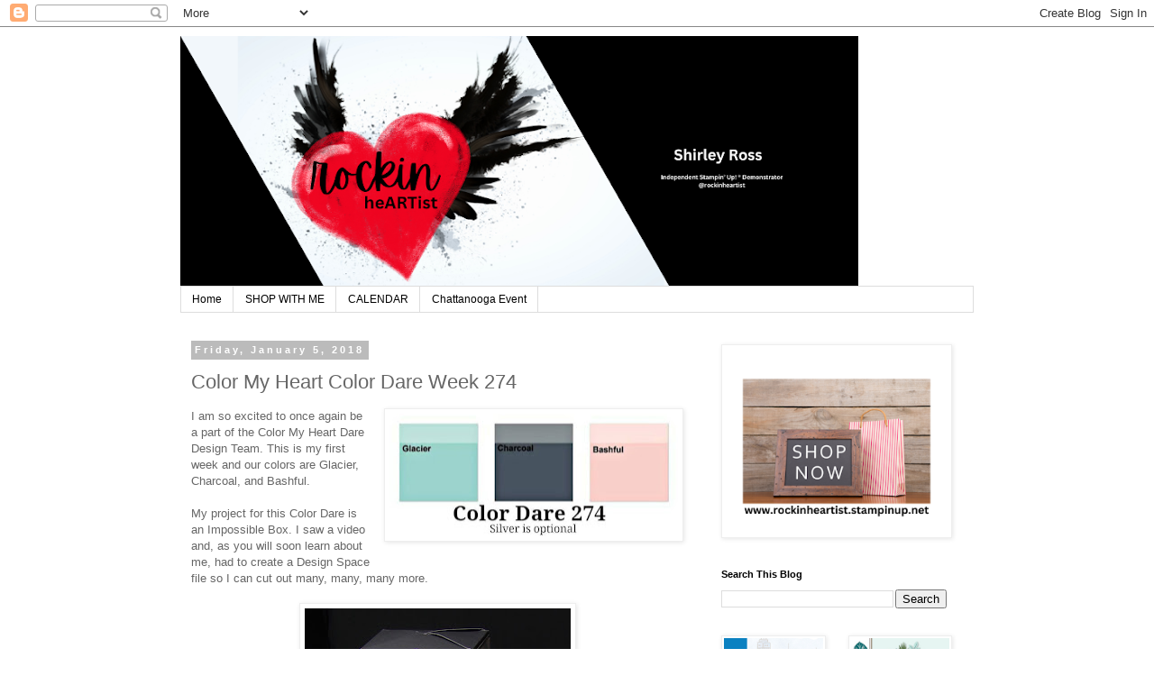

--- FILE ---
content_type: text/html; charset=UTF-8
request_url: https://www.rockinheartist.com/2018/01/color-my-heart-color-dare-week-274.html
body_size: 16475
content:
<!DOCTYPE html>
<html class='v2' dir='ltr' lang='en'>
<head>
<link href='https://www.blogger.com/static/v1/widgets/335934321-css_bundle_v2.css' rel='stylesheet' type='text/css'/>
<meta content='width=1100' name='viewport'/>
<meta content='text/html; charset=UTF-8' http-equiv='Content-Type'/>
<meta content='blogger' name='generator'/>
<link href='https://www.rockinheartist.com/favicon.ico' rel='icon' type='image/x-icon'/>
<link href='https://www.rockinheartist.com/2018/01/color-my-heart-color-dare-week-274.html' rel='canonical'/>
<link rel="alternate" type="application/atom+xml" title="rockin heARTist - Atom" href="https://www.rockinheartist.com/feeds/posts/default" />
<link rel="alternate" type="application/rss+xml" title="rockin heARTist - RSS" href="https://www.rockinheartist.com/feeds/posts/default?alt=rss" />
<link rel="service.post" type="application/atom+xml" title="rockin heARTist - Atom" href="https://www.blogger.com/feeds/2403279297595705616/posts/default" />

<link rel="alternate" type="application/atom+xml" title="rockin heARTist - Atom" href="https://www.rockinheartist.com/feeds/649027711393893537/comments/default" />
<!--Can't find substitution for tag [blog.ieCssRetrofitLinks]-->
<link href='https://blogger.googleusercontent.com/img/b/R29vZ2xl/AVvXsEgXC0ZGpOZQtvSPy_As5NRE0SZuPBd7B3dfYIzxQRuyQv8t_Sq__HDhhRvvqd2LbAFwToN50-1qlT5tARr36BLTREAkDwkVt_I9KcywMHfdvLCj6cPgtehsT4M5YyhXDo5YmgfCFomkZ98Z/s320/19732378_10210676017198585_9017779565462636271_n.jpg' rel='image_src'/>
<meta content='https://www.rockinheartist.com/2018/01/color-my-heart-color-dare-week-274.html' property='og:url'/>
<meta content='Color My Heart Color Dare Week 274' property='og:title'/>
<meta content='  I am so excited to once again be a part of the Color My Heart Dare Design Team. This is my first week and our colors are Glacier, Charcoal...' property='og:description'/>
<meta content='https://blogger.googleusercontent.com/img/b/R29vZ2xl/AVvXsEgXC0ZGpOZQtvSPy_As5NRE0SZuPBd7B3dfYIzxQRuyQv8t_Sq__HDhhRvvqd2LbAFwToN50-1qlT5tARr36BLTREAkDwkVt_I9KcywMHfdvLCj6cPgtehsT4M5YyhXDo5YmgfCFomkZ98Z/w1200-h630-p-k-no-nu/19732378_10210676017198585_9017779565462636271_n.jpg' property='og:image'/>
<title>rockin heARTist: Color My Heart Color Dare Week 274</title>
<style id='page-skin-1' type='text/css'><!--
/*
-----------------------------------------------
Blogger Template Style
Name:     Simple
Designer: Blogger
URL:      www.blogger.com
----------------------------------------------- */
/* Content
----------------------------------------------- */
body {
font: normal normal 12px 'Trebuchet MS', Trebuchet, Verdana, sans-serif;
color: #666666;
background: #ffffff none repeat scroll top left;
padding: 0 0 0 0;
}
html body .region-inner {
min-width: 0;
max-width: 100%;
width: auto;
}
h2 {
font-size: 22px;
}
a:link {
text-decoration:none;
color: #2288bb;
}
a:visited {
text-decoration:none;
color: #888888;
}
a:hover {
text-decoration:underline;
color: #33aaff;
}
.body-fauxcolumn-outer .fauxcolumn-inner {
background: transparent none repeat scroll top left;
_background-image: none;
}
.body-fauxcolumn-outer .cap-top {
position: absolute;
z-index: 1;
height: 400px;
width: 100%;
}
.body-fauxcolumn-outer .cap-top .cap-left {
width: 100%;
background: transparent none repeat-x scroll top left;
_background-image: none;
}
.content-outer {
-moz-box-shadow: 0 0 0 rgba(0, 0, 0, .15);
-webkit-box-shadow: 0 0 0 rgba(0, 0, 0, .15);
-goog-ms-box-shadow: 0 0 0 #333333;
box-shadow: 0 0 0 rgba(0, 0, 0, .15);
margin-bottom: 1px;
}
.content-inner {
padding: 10px 40px;
}
.content-inner {
background-color: #ffffff;
}
/* Header
----------------------------------------------- */
.header-outer {
background: transparent none repeat-x scroll 0 -400px;
_background-image: none;
}
.Header h1 {
font: normal normal 40px 'Trebuchet MS',Trebuchet,Verdana,sans-serif;
color: #000000;
text-shadow: 0 0 0 rgba(0, 0, 0, .2);
}
.Header h1 a {
color: #000000;
}
.Header .description {
font-size: 18px;
color: #000000;
}
.header-inner .Header .titlewrapper {
padding: 22px 0;
}
.header-inner .Header .descriptionwrapper {
padding: 0 0;
}
/* Tabs
----------------------------------------------- */
.tabs-inner .section:first-child {
border-top: 0 solid #dddddd;
}
.tabs-inner .section:first-child ul {
margin-top: -1px;
border-top: 1px solid #dddddd;
border-left: 1px solid #dddddd;
border-right: 1px solid #dddddd;
}
.tabs-inner .widget ul {
background: transparent none repeat-x scroll 0 -800px;
_background-image: none;
border-bottom: 1px solid #dddddd;
margin-top: 0;
margin-left: -30px;
margin-right: -30px;
}
.tabs-inner .widget li a {
display: inline-block;
padding: .6em 1em;
font: normal normal 12px 'Trebuchet MS', Trebuchet, Verdana, sans-serif;
color: #000000;
border-left: 1px solid #ffffff;
border-right: 1px solid #dddddd;
}
.tabs-inner .widget li:first-child a {
border-left: none;
}
.tabs-inner .widget li.selected a, .tabs-inner .widget li a:hover {
color: #000000;
background-color: #eeeeee;
text-decoration: none;
}
/* Columns
----------------------------------------------- */
.main-outer {
border-top: 0 solid transparent;
}
.fauxcolumn-left-outer .fauxcolumn-inner {
border-right: 1px solid transparent;
}
.fauxcolumn-right-outer .fauxcolumn-inner {
border-left: 1px solid transparent;
}
/* Headings
----------------------------------------------- */
div.widget > h2,
div.widget h2.title {
margin: 0 0 1em 0;
font: normal bold 11px 'Trebuchet MS',Trebuchet,Verdana,sans-serif;
color: #000000;
}
/* Widgets
----------------------------------------------- */
.widget .zippy {
color: #999999;
text-shadow: 2px 2px 1px rgba(0, 0, 0, .1);
}
.widget .popular-posts ul {
list-style: none;
}
/* Posts
----------------------------------------------- */
h2.date-header {
font: normal bold 11px Arial, Tahoma, Helvetica, FreeSans, sans-serif;
}
.date-header span {
background-color: #bbbbbb;
color: #ffffff;
padding: 0.4em;
letter-spacing: 3px;
margin: inherit;
}
.main-inner {
padding-top: 35px;
padding-bottom: 65px;
}
.main-inner .column-center-inner {
padding: 0 0;
}
.main-inner .column-center-inner .section {
margin: 0 1em;
}
.post {
margin: 0 0 45px 0;
}
h3.post-title, .comments h4 {
font: normal normal 22px 'Trebuchet MS',Trebuchet,Verdana,sans-serif;
margin: .75em 0 0;
}
.post-body {
font-size: 110%;
line-height: 1.4;
position: relative;
}
.post-body img, .post-body .tr-caption-container, .Profile img, .Image img,
.BlogList .item-thumbnail img {
padding: 2px;
background: #ffffff;
border: 1px solid #eeeeee;
-moz-box-shadow: 1px 1px 5px rgba(0, 0, 0, .1);
-webkit-box-shadow: 1px 1px 5px rgba(0, 0, 0, .1);
box-shadow: 1px 1px 5px rgba(0, 0, 0, .1);
}
.post-body img, .post-body .tr-caption-container {
padding: 5px;
}
.post-body .tr-caption-container {
color: #666666;
}
.post-body .tr-caption-container img {
padding: 0;
background: transparent;
border: none;
-moz-box-shadow: 0 0 0 rgba(0, 0, 0, .1);
-webkit-box-shadow: 0 0 0 rgba(0, 0, 0, .1);
box-shadow: 0 0 0 rgba(0, 0, 0, .1);
}
.post-header {
margin: 0 0 1.5em;
line-height: 1.6;
font-size: 90%;
}
.post-footer {
margin: 20px -2px 0;
padding: 5px 10px;
color: #666666;
background-color: #eeeeee;
border-bottom: 1px solid #eeeeee;
line-height: 1.6;
font-size: 90%;
}
#comments .comment-author {
padding-top: 1.5em;
border-top: 1px solid transparent;
background-position: 0 1.5em;
}
#comments .comment-author:first-child {
padding-top: 0;
border-top: none;
}
.avatar-image-container {
margin: .2em 0 0;
}
#comments .avatar-image-container img {
border: 1px solid #eeeeee;
}
/* Comments
----------------------------------------------- */
.comments .comments-content .icon.blog-author {
background-repeat: no-repeat;
background-image: url([data-uri]);
}
.comments .comments-content .loadmore a {
border-top: 1px solid #999999;
border-bottom: 1px solid #999999;
}
.comments .comment-thread.inline-thread {
background-color: #eeeeee;
}
.comments .continue {
border-top: 2px solid #999999;
}
/* Accents
---------------------------------------------- */
.section-columns td.columns-cell {
border-left: 1px solid transparent;
}
.blog-pager {
background: transparent url(https://resources.blogblog.com/blogblog/data/1kt/simple/paging_dot.png) repeat-x scroll top center;
}
.blog-pager-older-link, .home-link,
.blog-pager-newer-link {
background-color: #ffffff;
padding: 5px;
}
.footer-outer {
border-top: 1px dashed #bbbbbb;
}
/* Mobile
----------------------------------------------- */
body.mobile  {
background-size: auto;
}
.mobile .body-fauxcolumn-outer {
background: transparent none repeat scroll top left;
}
.mobile .body-fauxcolumn-outer .cap-top {
background-size: 100% auto;
}
.mobile .content-outer {
-webkit-box-shadow: 0 0 3px rgba(0, 0, 0, .15);
box-shadow: 0 0 3px rgba(0, 0, 0, .15);
}
.mobile .tabs-inner .widget ul {
margin-left: 0;
margin-right: 0;
}
.mobile .post {
margin: 0;
}
.mobile .main-inner .column-center-inner .section {
margin: 0;
}
.mobile .date-header span {
padding: 0.1em 10px;
margin: 0 -10px;
}
.mobile h3.post-title {
margin: 0;
}
.mobile .blog-pager {
background: transparent none no-repeat scroll top center;
}
.mobile .footer-outer {
border-top: none;
}
.mobile .main-inner, .mobile .footer-inner {
background-color: #ffffff;
}
.mobile-index-contents {
color: #666666;
}
.mobile-link-button {
background-color: #2288bb;
}
.mobile-link-button a:link, .mobile-link-button a:visited {
color: #ffffff;
}
.mobile .tabs-inner .section:first-child {
border-top: none;
}
.mobile .tabs-inner .PageList .widget-content {
background-color: #eeeeee;
color: #000000;
border-top: 1px solid #dddddd;
border-bottom: 1px solid #dddddd;
}
.mobile .tabs-inner .PageList .widget-content .pagelist-arrow {
border-left: 1px solid #dddddd;
}

--></style>
<style id='template-skin-1' type='text/css'><!--
body {
min-width: 960px;
}
.content-outer, .content-fauxcolumn-outer, .region-inner {
min-width: 960px;
max-width: 960px;
_width: 960px;
}
.main-inner .columns {
padding-left: 0;
padding-right: 310px;
}
.main-inner .fauxcolumn-center-outer {
left: 0;
right: 310px;
/* IE6 does not respect left and right together */
_width: expression(this.parentNode.offsetWidth -
parseInt("0") -
parseInt("310px") + 'px');
}
.main-inner .fauxcolumn-left-outer {
width: 0;
}
.main-inner .fauxcolumn-right-outer {
width: 310px;
}
.main-inner .column-left-outer {
width: 0;
right: 100%;
margin-left: -0;
}
.main-inner .column-right-outer {
width: 310px;
margin-right: -310px;
}
#layout {
min-width: 0;
}
#layout .content-outer {
min-width: 0;
width: 800px;
}
#layout .region-inner {
min-width: 0;
width: auto;
}
body#layout div.add_widget {
padding: 8px;
}
body#layout div.add_widget a {
margin-left: 32px;
}
--></style>
<link href='https://www.blogger.com/dyn-css/authorization.css?targetBlogID=2403279297595705616&amp;zx=7d6a9e1f-41b5-4a0b-bdc0-160441689e3d' media='none' onload='if(media!=&#39;all&#39;)media=&#39;all&#39;' rel='stylesheet'/><noscript><link href='https://www.blogger.com/dyn-css/authorization.css?targetBlogID=2403279297595705616&amp;zx=7d6a9e1f-41b5-4a0b-bdc0-160441689e3d' rel='stylesheet'/></noscript>
<meta name='google-adsense-platform-account' content='ca-host-pub-1556223355139109'/>
<meta name='google-adsense-platform-domain' content='blogspot.com'/>

<!-- data-ad-client=ca-pub-7003080350295352 -->

</head>
<body class='loading variant-simplysimple'>
<div class='navbar section' id='navbar' name='Navbar'><div class='widget Navbar' data-version='1' id='Navbar1'><script type="text/javascript">
    function setAttributeOnload(object, attribute, val) {
      if(window.addEventListener) {
        window.addEventListener('load',
          function(){ object[attribute] = val; }, false);
      } else {
        window.attachEvent('onload', function(){ object[attribute] = val; });
      }
    }
  </script>
<div id="navbar-iframe-container"></div>
<script type="text/javascript" src="https://apis.google.com/js/platform.js"></script>
<script type="text/javascript">
      gapi.load("gapi.iframes:gapi.iframes.style.bubble", function() {
        if (gapi.iframes && gapi.iframes.getContext) {
          gapi.iframes.getContext().openChild({
              url: 'https://www.blogger.com/navbar/2403279297595705616?po\x3d649027711393893537\x26origin\x3dhttps://www.rockinheartist.com',
              where: document.getElementById("navbar-iframe-container"),
              id: "navbar-iframe"
          });
        }
      });
    </script><script type="text/javascript">
(function() {
var script = document.createElement('script');
script.type = 'text/javascript';
script.src = '//pagead2.googlesyndication.com/pagead/js/google_top_exp.js';
var head = document.getElementsByTagName('head')[0];
if (head) {
head.appendChild(script);
}})();
</script>
</div></div>
<div class='body-fauxcolumns'>
<div class='fauxcolumn-outer body-fauxcolumn-outer'>
<div class='cap-top'>
<div class='cap-left'></div>
<div class='cap-right'></div>
</div>
<div class='fauxborder-left'>
<div class='fauxborder-right'></div>
<div class='fauxcolumn-inner'>
</div>
</div>
<div class='cap-bottom'>
<div class='cap-left'></div>
<div class='cap-right'></div>
</div>
</div>
</div>
<div class='content'>
<div class='content-fauxcolumns'>
<div class='fauxcolumn-outer content-fauxcolumn-outer'>
<div class='cap-top'>
<div class='cap-left'></div>
<div class='cap-right'></div>
</div>
<div class='fauxborder-left'>
<div class='fauxborder-right'></div>
<div class='fauxcolumn-inner'>
</div>
</div>
<div class='cap-bottom'>
<div class='cap-left'></div>
<div class='cap-right'></div>
</div>
</div>
</div>
<div class='content-outer'>
<div class='content-cap-top cap-top'>
<div class='cap-left'></div>
<div class='cap-right'></div>
</div>
<div class='fauxborder-left content-fauxborder-left'>
<div class='fauxborder-right content-fauxborder-right'></div>
<div class='content-inner'>
<header>
<div class='header-outer'>
<div class='header-cap-top cap-top'>
<div class='cap-left'></div>
<div class='cap-right'></div>
</div>
<div class='fauxborder-left header-fauxborder-left'>
<div class='fauxborder-right header-fauxborder-right'></div>
<div class='region-inner header-inner'>
<div class='header section' id='header' name='Header'><div class='widget Header' data-version='1' id='Header1'>
<div id='header-inner'>
<a href='https://www.rockinheartist.com/' style='display: block'>
<img alt='rockin heARTist' height='278px; ' id='Header1_headerimg' src='https://blogger.googleusercontent.com/img/a/AVvXsEhZ-v94xRsoNSpu-ryIoaPDkipq621hbntRjzhS3vb7mTCVc6j-keijXNls7uAL3ZtZDJISB7SCBjr8VusOFCpqsoAGmfvgDWkxkADYPdsrAbosOsxiz01VKs0HZfsQuPzPU7byFiX7g4hLjSNGEvGzLF0dMpVfui6q3N3Omt8IY3iwyI9cMwFNrSlH2bAn=s752' style='display: block' width='752px; '/>
</a>
</div>
</div></div>
</div>
</div>
<div class='header-cap-bottom cap-bottom'>
<div class='cap-left'></div>
<div class='cap-right'></div>
</div>
</div>
</header>
<div class='tabs-outer'>
<div class='tabs-cap-top cap-top'>
<div class='cap-left'></div>
<div class='cap-right'></div>
</div>
<div class='fauxborder-left tabs-fauxborder-left'>
<div class='fauxborder-right tabs-fauxborder-right'></div>
<div class='region-inner tabs-inner'>
<div class='tabs section' id='crosscol' name='Cross-Column'><div class='widget PageList' data-version='1' id='PageList1'>
<h2>Pages</h2>
<div class='widget-content'>
<ul>
<li>
<a href='https://www.rockinheartist.com/'>Home</a>
</li>
<li>
<a href='https://www.stampinup.com/?demoid=2297366'>SHOP WITH ME</a>
</li>
<li>
<a href=' https://rockinheartist.stampinup.net/#pwp_published_events_widget_section'>CALENDAR</a>
</li>
<li>
<a href='https://www.rockinheartist.com/p/chattanooga-event.html'>Chattanooga Event</a>
</li>
</ul>
<div class='clear'></div>
</div>
</div></div>
<div class='tabs no-items section' id='crosscol-overflow' name='Cross-Column 2'></div>
</div>
</div>
<div class='tabs-cap-bottom cap-bottom'>
<div class='cap-left'></div>
<div class='cap-right'></div>
</div>
</div>
<div class='main-outer'>
<div class='main-cap-top cap-top'>
<div class='cap-left'></div>
<div class='cap-right'></div>
</div>
<div class='fauxborder-left main-fauxborder-left'>
<div class='fauxborder-right main-fauxborder-right'></div>
<div class='region-inner main-inner'>
<div class='columns fauxcolumns'>
<div class='fauxcolumn-outer fauxcolumn-center-outer'>
<div class='cap-top'>
<div class='cap-left'></div>
<div class='cap-right'></div>
</div>
<div class='fauxborder-left'>
<div class='fauxborder-right'></div>
<div class='fauxcolumn-inner'>
</div>
</div>
<div class='cap-bottom'>
<div class='cap-left'></div>
<div class='cap-right'></div>
</div>
</div>
<div class='fauxcolumn-outer fauxcolumn-left-outer'>
<div class='cap-top'>
<div class='cap-left'></div>
<div class='cap-right'></div>
</div>
<div class='fauxborder-left'>
<div class='fauxborder-right'></div>
<div class='fauxcolumn-inner'>
</div>
</div>
<div class='cap-bottom'>
<div class='cap-left'></div>
<div class='cap-right'></div>
</div>
</div>
<div class='fauxcolumn-outer fauxcolumn-right-outer'>
<div class='cap-top'>
<div class='cap-left'></div>
<div class='cap-right'></div>
</div>
<div class='fauxborder-left'>
<div class='fauxborder-right'></div>
<div class='fauxcolumn-inner'>
</div>
</div>
<div class='cap-bottom'>
<div class='cap-left'></div>
<div class='cap-right'></div>
</div>
</div>
<!-- corrects IE6 width calculation -->
<div class='columns-inner'>
<div class='column-center-outer'>
<div class='column-center-inner'>
<div class='main section' id='main' name='Main'><div class='widget Blog' data-version='1' id='Blog1'>
<div class='blog-posts hfeed'>

          <div class="date-outer">
        
<h2 class='date-header'><span>Friday, January 5, 2018</span></h2>

          <div class="date-posts">
        
<div class='post-outer'>
<div class='post hentry uncustomized-post-template' itemprop='blogPost' itemscope='itemscope' itemtype='http://schema.org/BlogPosting'>
<meta content='https://blogger.googleusercontent.com/img/b/R29vZ2xl/AVvXsEgXC0ZGpOZQtvSPy_As5NRE0SZuPBd7B3dfYIzxQRuyQv8t_Sq__HDhhRvvqd2LbAFwToN50-1qlT5tARr36BLTREAkDwkVt_I9KcywMHfdvLCj6cPgtehsT4M5YyhXDo5YmgfCFomkZ98Z/s320/19732378_10210676017198585_9017779565462636271_n.jpg' itemprop='image_url'/>
<meta content='2403279297595705616' itemprop='blogId'/>
<meta content='649027711393893537' itemprop='postId'/>
<a name='649027711393893537'></a>
<h3 class='post-title entry-title' itemprop='name'>
Color My Heart Color Dare Week 274
</h3>
<div class='post-header'>
<div class='post-header-line-1'></div>
</div>
<div class='post-body entry-content' id='post-body-649027711393893537' itemprop='description articleBody'>
<div class="separator" style="clear: both; text-align: center;">
</div>
<a href="https://blogger.googleusercontent.com/img/b/R29vZ2xl/AVvXsEgXC0ZGpOZQtvSPy_As5NRE0SZuPBd7B3dfYIzxQRuyQv8t_Sq__HDhhRvvqd2LbAFwToN50-1qlT5tARr36BLTREAkDwkVt_I9KcywMHfdvLCj6cPgtehsT4M5YyhXDo5YmgfCFomkZ98Z/s1600/19732378_10210676017198585_9017779565462636271_n.jpg" imageanchor="1" style="clear: right; float: right; margin-bottom: 1em; margin-left: 1em;"><img border="0" data-original-height="343" data-original-width="800" height="136" src="https://blogger.googleusercontent.com/img/b/R29vZ2xl/AVvXsEgXC0ZGpOZQtvSPy_As5NRE0SZuPBd7B3dfYIzxQRuyQv8t_Sq__HDhhRvvqd2LbAFwToN50-1qlT5tARr36BLTREAkDwkVt_I9KcywMHfdvLCj6cPgtehsT4M5YyhXDo5YmgfCFomkZ98Z/s320/19732378_10210676017198585_9017779565462636271_n.jpg" width="320" /></a>I am so excited to once again be a part of the Color My Heart Dare Design Team. This is my first week and our colors are Glacier, Charcoal, and Bashful.<br />
<br />
My project for this Color Dare is an Impossible Box. I saw a video and, as you will soon learn about me, had to create a Design Space file so I can cut out many, many, many more.<br />
<br />
<div class="separator" style="clear: both; text-align: center;">
<a href="https://blogger.googleusercontent.com/img/b/R29vZ2xl/AVvXsEjkR5cAxl-lcZmSm9ye9FXCirVEWOX5HrSQAOAHc9CrclET5t9SUE80_3rvjaeKe0dh4CPiydpoG3vn374PMTLCDete-cHW_ie1e3L-Rdew5hJmt3TpVTB7o0LqSFm1f_6OzdhsJyfiFaVw/s1600/100_7869.JPG" imageanchor="1" style="margin-left: 1em; margin-right: 1em;"><img border="0" data-original-height="1600" data-original-width="1182" height="400" src="https://blogger.googleusercontent.com/img/b/R29vZ2xl/AVvXsEjkR5cAxl-lcZmSm9ye9FXCirVEWOX5HrSQAOAHc9CrclET5t9SUE80_3rvjaeKe0dh4CPiydpoG3vn374PMTLCDete-cHW_ie1e3L-Rdew5hJmt3TpVTB7o0LqSFm1f_6OzdhsJyfiFaVw/s400/100_7869.JPG" width="295" /></a></div>
<br />
The box is cut in Charcoal with silver foil paper matted Chelsea Gardens Glacier striped pattern paper. A Bashful glitter paper scallop circle is the base for a silver foil matted White Daisy sentiment piece. 'just for YOu' comes from the Chelsea Gardens cardmaking stamp set and Thin Cut bundle as does the butterflies.<br />
<br />
The box is finished by coloring the butterflies with the NEW Bashful shimmer pen.<br />
<br />
Enjoy and remember you have two weeks to play along, click <a href="http://colormyheartcolordare.blogspot.com/2018/01/color-dare-274-glacier-charcoal-bashful.html">HERE</a><br />
<br />
<div style='clear: both;'></div>
</div>
<div class='post-footer'>
<div class='post-footer-line post-footer-line-1'>
<span class='post-author vcard'>
</span>
<span class='post-timestamp'>
at
<meta content='https://www.rockinheartist.com/2018/01/color-my-heart-color-dare-week-274.html' itemprop='url'/>
<a class='timestamp-link' href='https://www.rockinheartist.com/2018/01/color-my-heart-color-dare-week-274.html' rel='bookmark' title='permanent link'><abbr class='published' itemprop='datePublished' title='2018-01-05T06:00:00-06:00'>January 05, 2018</abbr></a>
</span>
<span class='post-comment-link'>
</span>
<span class='post-icons'>
<span class='item-control blog-admin pid-294790172'>
<a href='https://www.blogger.com/post-edit.g?blogID=2403279297595705616&postID=649027711393893537&from=pencil' title='Edit Post'>
<img alt='' class='icon-action' height='18' src='https://resources.blogblog.com/img/icon18_edit_allbkg.gif' width='18'/>
</a>
</span>
</span>
<div class='post-share-buttons goog-inline-block'>
<a class='goog-inline-block share-button sb-email' href='https://www.blogger.com/share-post.g?blogID=2403279297595705616&postID=649027711393893537&target=email' target='_blank' title='Email This'><span class='share-button-link-text'>Email This</span></a><a class='goog-inline-block share-button sb-blog' href='https://www.blogger.com/share-post.g?blogID=2403279297595705616&postID=649027711393893537&target=blog' onclick='window.open(this.href, "_blank", "height=270,width=475"); return false;' target='_blank' title='BlogThis!'><span class='share-button-link-text'>BlogThis!</span></a><a class='goog-inline-block share-button sb-twitter' href='https://www.blogger.com/share-post.g?blogID=2403279297595705616&postID=649027711393893537&target=twitter' target='_blank' title='Share to X'><span class='share-button-link-text'>Share to X</span></a><a class='goog-inline-block share-button sb-facebook' href='https://www.blogger.com/share-post.g?blogID=2403279297595705616&postID=649027711393893537&target=facebook' onclick='window.open(this.href, "_blank", "height=430,width=640"); return false;' target='_blank' title='Share to Facebook'><span class='share-button-link-text'>Share to Facebook</span></a><a class='goog-inline-block share-button sb-pinterest' href='https://www.blogger.com/share-post.g?blogID=2403279297595705616&postID=649027711393893537&target=pinterest' target='_blank' title='Share to Pinterest'><span class='share-button-link-text'>Share to Pinterest</span></a>
</div>
</div>
<div class='post-footer-line post-footer-line-2'>
<span class='post-labels'>
Labels:
<a href='https://www.rockinheartist.com/search/label/%23colormyheartdate' rel='tag'>#colormyheartdate</a>,
<a href='https://www.rockinheartist.com/search/label/%23ctmh' rel='tag'>#ctmh</a>,
<a href='https://www.rockinheartist.com/search/label/Close%20To%20My%20Heart' rel='tag'>Close To My Heart</a>
</span>
</div>
<div class='post-footer-line post-footer-line-3'>
<span class='post-location'>
</span>
</div>
</div>
</div>
<div class='comments' id='comments'>
<a name='comments'></a>
<h4>10 comments:</h4>
<div class='comments-content'>
<script async='async' src='' type='text/javascript'></script>
<script type='text/javascript'>
    (function() {
      var items = null;
      var msgs = null;
      var config = {};

// <![CDATA[
      var cursor = null;
      if (items && items.length > 0) {
        cursor = parseInt(items[items.length - 1].timestamp) + 1;
      }

      var bodyFromEntry = function(entry) {
        var text = (entry &&
                    ((entry.content && entry.content.$t) ||
                     (entry.summary && entry.summary.$t))) ||
            '';
        if (entry && entry.gd$extendedProperty) {
          for (var k in entry.gd$extendedProperty) {
            if (entry.gd$extendedProperty[k].name == 'blogger.contentRemoved') {
              return '<span class="deleted-comment">' + text + '</span>';
            }
          }
        }
        return text;
      }

      var parse = function(data) {
        cursor = null;
        var comments = [];
        if (data && data.feed && data.feed.entry) {
          for (var i = 0, entry; entry = data.feed.entry[i]; i++) {
            var comment = {};
            // comment ID, parsed out of the original id format
            var id = /blog-(\d+).post-(\d+)/.exec(entry.id.$t);
            comment.id = id ? id[2] : null;
            comment.body = bodyFromEntry(entry);
            comment.timestamp = Date.parse(entry.published.$t) + '';
            if (entry.author && entry.author.constructor === Array) {
              var auth = entry.author[0];
              if (auth) {
                comment.author = {
                  name: (auth.name ? auth.name.$t : undefined),
                  profileUrl: (auth.uri ? auth.uri.$t : undefined),
                  avatarUrl: (auth.gd$image ? auth.gd$image.src : undefined)
                };
              }
            }
            if (entry.link) {
              if (entry.link[2]) {
                comment.link = comment.permalink = entry.link[2].href;
              }
              if (entry.link[3]) {
                var pid = /.*comments\/default\/(\d+)\?.*/.exec(entry.link[3].href);
                if (pid && pid[1]) {
                  comment.parentId = pid[1];
                }
              }
            }
            comment.deleteclass = 'item-control blog-admin';
            if (entry.gd$extendedProperty) {
              for (var k in entry.gd$extendedProperty) {
                if (entry.gd$extendedProperty[k].name == 'blogger.itemClass') {
                  comment.deleteclass += ' ' + entry.gd$extendedProperty[k].value;
                } else if (entry.gd$extendedProperty[k].name == 'blogger.displayTime') {
                  comment.displayTime = entry.gd$extendedProperty[k].value;
                }
              }
            }
            comments.push(comment);
          }
        }
        return comments;
      };

      var paginator = function(callback) {
        if (hasMore()) {
          var url = config.feed + '?alt=json&v=2&orderby=published&reverse=false&max-results=50';
          if (cursor) {
            url += '&published-min=' + new Date(cursor).toISOString();
          }
          window.bloggercomments = function(data) {
            var parsed = parse(data);
            cursor = parsed.length < 50 ? null
                : parseInt(parsed[parsed.length - 1].timestamp) + 1
            callback(parsed);
            window.bloggercomments = null;
          }
          url += '&callback=bloggercomments';
          var script = document.createElement('script');
          script.type = 'text/javascript';
          script.src = url;
          document.getElementsByTagName('head')[0].appendChild(script);
        }
      };
      var hasMore = function() {
        return !!cursor;
      };
      var getMeta = function(key, comment) {
        if ('iswriter' == key) {
          var matches = !!comment.author
              && comment.author.name == config.authorName
              && comment.author.profileUrl == config.authorUrl;
          return matches ? 'true' : '';
        } else if ('deletelink' == key) {
          return config.baseUri + '/comment/delete/'
               + config.blogId + '/' + comment.id;
        } else if ('deleteclass' == key) {
          return comment.deleteclass;
        }
        return '';
      };

      var replybox = null;
      var replyUrlParts = null;
      var replyParent = undefined;

      var onReply = function(commentId, domId) {
        if (replybox == null) {
          // lazily cache replybox, and adjust to suit this style:
          replybox = document.getElementById('comment-editor');
          if (replybox != null) {
            replybox.height = '250px';
            replybox.style.display = 'block';
            replyUrlParts = replybox.src.split('#');
          }
        }
        if (replybox && (commentId !== replyParent)) {
          replybox.src = '';
          document.getElementById(domId).insertBefore(replybox, null);
          replybox.src = replyUrlParts[0]
              + (commentId ? '&parentID=' + commentId : '')
              + '#' + replyUrlParts[1];
          replyParent = commentId;
        }
      };

      var hash = (window.location.hash || '#').substring(1);
      var startThread, targetComment;
      if (/^comment-form_/.test(hash)) {
        startThread = hash.substring('comment-form_'.length);
      } else if (/^c[0-9]+$/.test(hash)) {
        targetComment = hash.substring(1);
      }

      // Configure commenting API:
      var configJso = {
        'maxDepth': config.maxThreadDepth
      };
      var provider = {
        'id': config.postId,
        'data': items,
        'loadNext': paginator,
        'hasMore': hasMore,
        'getMeta': getMeta,
        'onReply': onReply,
        'rendered': true,
        'initComment': targetComment,
        'initReplyThread': startThread,
        'config': configJso,
        'messages': msgs
      };

      var render = function() {
        if (window.goog && window.goog.comments) {
          var holder = document.getElementById('comment-holder');
          window.goog.comments.render(holder, provider);
        }
      };

      // render now, or queue to render when library loads:
      if (window.goog && window.goog.comments) {
        render();
      } else {
        window.goog = window.goog || {};
        window.goog.comments = window.goog.comments || {};
        window.goog.comments.loadQueue = window.goog.comments.loadQueue || [];
        window.goog.comments.loadQueue.push(render);
      }
    })();
// ]]>
  </script>
<div id='comment-holder'>
<div class="comment-thread toplevel-thread"><ol id="top-ra"><li class="comment" id="c8137602717666862649"><div class="avatar-image-container"><img src="//blogger.googleusercontent.com/img/b/R29vZ2xl/AVvXsEhxPeULtdFvVEQk9bU4bjIlWIshQeCxqDqkBqb8rtehFQN28j2evbotGT7_smPwwJl2j5HhxXYJAwB0E1G_M5e3HeKk_2Tc5ARwBUUzWGRUKueXqWeZeGG2l57uwAvcx_w/s45-c/Instagram+Double+Trouble+Challenge+copy.jpg" alt=""/></div><div class="comment-block"><div class="comment-header"><cite class="user"><a href="https://www.blogger.com/profile/14782404111349358064" rel="nofollow">Suzanne Reynolds </a></cite><span class="icon user "></span><span class="datetime secondary-text"><a rel="nofollow" href="https://www.rockinheartist.com/2018/01/color-my-heart-color-dare-week-274.html?showComment=1515160372164#c8137602717666862649">January 5, 2018 at 7:52&#8239;AM</a></span></div><p class="comment-content">Shirley I had trouble with your link, but found your post and changed it in the blog.  Beautiful box...love the butterflies against the glacier design paper.   I looked up the tutorial to see why it was called impossible box...love it and will use as a future project...believe it was paper pixie tutorial?  </p><span class="comment-actions secondary-text"><a class="comment-reply" target="_self" data-comment-id="8137602717666862649">Reply</a><span class="item-control blog-admin blog-admin pid-281253523"><a target="_self" href="https://www.blogger.com/comment/delete/2403279297595705616/8137602717666862649">Delete</a></span></span></div><div class="comment-replies"><div id="c8137602717666862649-rt" class="comment-thread inline-thread"><span class="thread-toggle thread-expanded"><span class="thread-arrow"></span><span class="thread-count"><a target="_self">Replies</a></span></span><ol id="c8137602717666862649-ra" class="thread-chrome thread-expanded"><div><li class="comment" id="c5374539169006272513"><div class="avatar-image-container"><img src="//www.blogger.com/img/blogger_logo_round_35.png" alt=""/></div><div class="comment-block"><div class="comment-header"><cite class="user"><a href="https://www.blogger.com/profile/10037261591672578119" rel="nofollow">Shirley Ross, rockin&#39; heARTist</a></cite><span class="icon user blog-author"></span><span class="datetime secondary-text"><a rel="nofollow" href="https://www.rockinheartist.com/2018/01/color-my-heart-color-dare-week-274.html?showComment=1515472681318#c5374539169006272513">January 8, 2018 at 10:38&#8239;PM</a></span></div><p class="comment-content">Glad you were able to fix it<br></p><span class="comment-actions secondary-text"><span class="item-control blog-admin blog-admin pid-294790172"><a target="_self" href="https://www.blogger.com/comment/delete/2403279297595705616/5374539169006272513">Delete</a></span></span></div><div class="comment-replies"><div id="c5374539169006272513-rt" class="comment-thread inline-thread hidden"><span class="thread-toggle thread-expanded"><span class="thread-arrow"></span><span class="thread-count"><a target="_self">Replies</a></span></span><ol id="c5374539169006272513-ra" class="thread-chrome thread-expanded"><div></div><div id="c5374539169006272513-continue" class="continue"><a class="comment-reply" target="_self" data-comment-id="5374539169006272513">Reply</a></div></ol></div></div><div class="comment-replybox-single" id="c5374539169006272513-ce"></div></li></div><div id="c8137602717666862649-continue" class="continue"><a class="comment-reply" target="_self" data-comment-id="8137602717666862649">Reply</a></div></ol></div></div><div class="comment-replybox-single" id="c8137602717666862649-ce"></div></li><li class="comment" id="c5513860803389974089"><div class="avatar-image-container"><img src="//blogger.googleusercontent.com/img/b/R29vZ2xl/AVvXsEg0WDcnvcdES9-ctio-UTSRREG7-4QgO1rjER2IsED13xXppbuZg6Kiy2i5TQ0Qy1_jA91vk6APjNJdQSKfueaDmvzDwxUV3Qc_Ds7qSHLBq2WV38BVb1dx8H4JbGpiRU8/s45-c/P8110081.JPG" alt=""/></div><div class="comment-block"><div class="comment-header"><cite class="user"><a href="https://www.blogger.com/profile/07074076879914920163" rel="nofollow">Susan Fogle</a></cite><span class="icon user "></span><span class="datetime secondary-text"><a rel="nofollow" href="https://www.rockinheartist.com/2018/01/color-my-heart-color-dare-week-274.html?showComment=1515165365772#c5513860803389974089">January 5, 2018 at 9:16&#8239;AM</a></span></div><p class="comment-content">Love your box, Shirley! The silver foil paper is a nice added accent! I love how the bashful shimmer butterflies turned out!</p><span class="comment-actions secondary-text"><a class="comment-reply" target="_self" data-comment-id="5513860803389974089">Reply</a><span class="item-control blog-admin blog-admin pid-2018083752"><a target="_self" href="https://www.blogger.com/comment/delete/2403279297595705616/5513860803389974089">Delete</a></span></span></div><div class="comment-replies"><div id="c5513860803389974089-rt" class="comment-thread inline-thread"><span class="thread-toggle thread-expanded"><span class="thread-arrow"></span><span class="thread-count"><a target="_self">Replies</a></span></span><ol id="c5513860803389974089-ra" class="thread-chrome thread-expanded"><div><li class="comment" id="c1587605883468920292"><div class="avatar-image-container"><img src="//www.blogger.com/img/blogger_logo_round_35.png" alt=""/></div><div class="comment-block"><div class="comment-header"><cite class="user"><a href="https://www.blogger.com/profile/10037261591672578119" rel="nofollow">Shirley Ross, rockin&#39; heARTist</a></cite><span class="icon user blog-author"></span><span class="datetime secondary-text"><a rel="nofollow" href="https://www.rockinheartist.com/2018/01/color-my-heart-color-dare-week-274.html?showComment=1515472708175#c1587605883468920292">January 8, 2018 at 10:38&#8239;PM</a></span></div><p class="comment-content">Thank you Susan</p><span class="comment-actions secondary-text"><span class="item-control blog-admin blog-admin pid-294790172"><a target="_self" href="https://www.blogger.com/comment/delete/2403279297595705616/1587605883468920292">Delete</a></span></span></div><div class="comment-replies"><div id="c1587605883468920292-rt" class="comment-thread inline-thread hidden"><span class="thread-toggle thread-expanded"><span class="thread-arrow"></span><span class="thread-count"><a target="_self">Replies</a></span></span><ol id="c1587605883468920292-ra" class="thread-chrome thread-expanded"><div></div><div id="c1587605883468920292-continue" class="continue"><a class="comment-reply" target="_self" data-comment-id="1587605883468920292">Reply</a></div></ol></div></div><div class="comment-replybox-single" id="c1587605883468920292-ce"></div></li></div><div id="c5513860803389974089-continue" class="continue"><a class="comment-reply" target="_self" data-comment-id="5513860803389974089">Reply</a></div></ol></div></div><div class="comment-replybox-single" id="c5513860803389974089-ce"></div></li><li class="comment" id="c6189349582118940927"><div class="avatar-image-container"><img src="//2.bp.blogspot.com/-n8OPS0sHjgo/ZI5LIbxsgjI/AAAAAAAAULE/o8tNRjj1cLI6VVR5ij0NiQjheeXxEMUHwCK4BGAYYCw/s35/8AC37B5B-966F-4C42-8BE5-AB0D157CC58C.jpeg" alt=""/></div><div class="comment-block"><div class="comment-header"><cite class="user"><a href="https://www.blogger.com/profile/03193259220668864896" rel="nofollow">Michelle</a></cite><span class="icon user "></span><span class="datetime secondary-text"><a rel="nofollow" href="https://www.rockinheartist.com/2018/01/color-my-heart-color-dare-week-274.html?showComment=1515170709442#c6189349582118940927">January 5, 2018 at 10:45&#8239;AM</a></span></div><p class="comment-content">Welcome back, Shirley! What a great start showing off this beautiful box! Love how you used the stripe paper with the butterflies as accent.<br></p><span class="comment-actions secondary-text"><a class="comment-reply" target="_self" data-comment-id="6189349582118940927">Reply</a><span class="item-control blog-admin blog-admin pid-598841231"><a target="_self" href="https://www.blogger.com/comment/delete/2403279297595705616/6189349582118940927">Delete</a></span></span></div><div class="comment-replies"><div id="c6189349582118940927-rt" class="comment-thread inline-thread hidden"><span class="thread-toggle thread-expanded"><span class="thread-arrow"></span><span class="thread-count"><a target="_self">Replies</a></span></span><ol id="c6189349582118940927-ra" class="thread-chrome thread-expanded"><div></div><div id="c6189349582118940927-continue" class="continue"><a class="comment-reply" target="_self" data-comment-id="6189349582118940927">Reply</a></div></ol></div></div><div class="comment-replybox-single" id="c6189349582118940927-ce"></div></li><li class="comment" id="c3432528419824858219"><div class="avatar-image-container"><img src="//4.bp.blogspot.com/-zzNOnXe_Fdg/ZmckwPayF-I/AAAAAAAAU_A/3R6tSV7S1M0ztRPY4k93K0_zF9VruqwuACK4BGAYYCw/s35/Me%252BAug%252B2020.jpg" alt=""/></div><div class="comment-block"><div class="comment-header"><cite class="user"><a href="https://www.blogger.com/profile/17324666493874296791" rel="nofollow">Alyson Mayo</a></cite><span class="icon user "></span><span class="datetime secondary-text"><a rel="nofollow" href="https://www.rockinheartist.com/2018/01/color-my-heart-color-dare-week-274.html?showComment=1515193201927#c3432528419824858219">January 5, 2018 at 5:00&#8239;PM</a></span></div><p class="comment-content">I&#39;m curious why this is called an &quot;impossible box&quot;... I love the scattered butterflies. Gorgeous little box for storing some nice, little surprise for someone special. </p><span class="comment-actions secondary-text"><a class="comment-reply" target="_self" data-comment-id="3432528419824858219">Reply</a><span class="item-control blog-admin blog-admin pid-441060885"><a target="_self" href="https://www.blogger.com/comment/delete/2403279297595705616/3432528419824858219">Delete</a></span></span></div><div class="comment-replies"><div id="c3432528419824858219-rt" class="comment-thread inline-thread"><span class="thread-toggle thread-expanded"><span class="thread-arrow"></span><span class="thread-count"><a target="_self">Replies</a></span></span><ol id="c3432528419824858219-ra" class="thread-chrome thread-expanded"><div><li class="comment" id="c90604427814396459"><div class="avatar-image-container"><img src="//www.blogger.com/img/blogger_logo_round_35.png" alt=""/></div><div class="comment-block"><div class="comment-header"><cite class="user"><a href="https://www.blogger.com/profile/10037261591672578119" rel="nofollow">Shirley Ross, rockin&#39; heARTist</a></cite><span class="icon user blog-author"></span><span class="datetime secondary-text"><a rel="nofollow" href="https://www.rockinheartist.com/2018/01/color-my-heart-color-dare-week-274.html?showComment=1515472798710#c90604427814396459">January 8, 2018 at 10:39&#8239;PM</a></span></div><p class="comment-content">Alyson, it is all one piece and when you pull up the lid, it opens on the top. <br></p><span class="comment-actions secondary-text"><span class="item-control blog-admin blog-admin pid-294790172"><a target="_self" href="https://www.blogger.com/comment/delete/2403279297595705616/90604427814396459">Delete</a></span></span></div><div class="comment-replies"><div id="c90604427814396459-rt" class="comment-thread inline-thread hidden"><span class="thread-toggle thread-expanded"><span class="thread-arrow"></span><span class="thread-count"><a target="_self">Replies</a></span></span><ol id="c90604427814396459-ra" class="thread-chrome thread-expanded"><div></div><div id="c90604427814396459-continue" class="continue"><a class="comment-reply" target="_self" data-comment-id="90604427814396459">Reply</a></div></ol></div></div><div class="comment-replybox-single" id="c90604427814396459-ce"></div></li></div><div id="c3432528419824858219-continue" class="continue"><a class="comment-reply" target="_self" data-comment-id="3432528419824858219">Reply</a></div></ol></div></div><div class="comment-replybox-single" id="c3432528419824858219-ce"></div></li><li class="comment" id="c9125387603162974357"><div class="avatar-image-container"><img src="//blogger.googleusercontent.com/img/b/R29vZ2xl/AVvXsEjBTdKbi8P-ROt0XHAhWCrCibNuLmVGxs4O1RtJB6aPf8PGaWbA9U1KA-XHfWHrpIYz4k-p89OLhgnH_co3EY1AOU51835YEmd4w17i9JIlTIsRPXBV7aWWv1ujbj3_vXM/s45-c/IMG_2835#3.jpg" alt=""/></div><div class="comment-block"><div class="comment-header"><cite class="user"><a href="https://www.blogger.com/profile/02395218325390589353" rel="nofollow">NJ Stamping Queen</a></cite><span class="icon user "></span><span class="datetime secondary-text"><a rel="nofollow" href="https://www.rockinheartist.com/2018/01/color-my-heart-color-dare-week-274.html?showComment=1515277992037#c9125387603162974357">January 6, 2018 at 4:33&#8239;PM</a></span></div><p class="comment-content">Fabulous project, Shirley!  Now I&#39;ll have to go research how to make one of these boxes.   It&#39;s so good to have you back on the Color Dare Design Team!<br>:) Marie</p><span class="comment-actions secondary-text"><a class="comment-reply" target="_self" data-comment-id="9125387603162974357">Reply</a><span class="item-control blog-admin blog-admin pid-1634039994"><a target="_self" href="https://www.blogger.com/comment/delete/2403279297595705616/9125387603162974357">Delete</a></span></span></div><div class="comment-replies"><div id="c9125387603162974357-rt" class="comment-thread inline-thread"><span class="thread-toggle thread-expanded"><span class="thread-arrow"></span><span class="thread-count"><a target="_self">Replies</a></span></span><ol id="c9125387603162974357-ra" class="thread-chrome thread-expanded"><div><li class="comment" id="c6097480012483540361"><div class="avatar-image-container"><img src="//www.blogger.com/img/blogger_logo_round_35.png" alt=""/></div><div class="comment-block"><div class="comment-header"><cite class="user"><a href="https://www.blogger.com/profile/10037261591672578119" rel="nofollow">Shirley Ross, rockin&#39; heARTist</a></cite><span class="icon user blog-author"></span><span class="datetime secondary-text"><a rel="nofollow" href="https://www.rockinheartist.com/2018/01/color-my-heart-color-dare-week-274.html?showComment=1515472858836#c6097480012483540361">January 8, 2018 at 10:40&#8239;PM</a></span></div><p class="comment-content">I have a Design Space file, if you want the design number, let me know</p><span class="comment-actions secondary-text"><span class="item-control blog-admin blog-admin pid-294790172"><a target="_self" href="https://www.blogger.com/comment/delete/2403279297595705616/6097480012483540361">Delete</a></span></span></div><div class="comment-replies"><div id="c6097480012483540361-rt" class="comment-thread inline-thread hidden"><span class="thread-toggle thread-expanded"><span class="thread-arrow"></span><span class="thread-count"><a target="_self">Replies</a></span></span><ol id="c6097480012483540361-ra" class="thread-chrome thread-expanded"><div></div><div id="c6097480012483540361-continue" class="continue"><a class="comment-reply" target="_self" data-comment-id="6097480012483540361">Reply</a></div></ol></div></div><div class="comment-replybox-single" id="c6097480012483540361-ce"></div></li></div><div id="c9125387603162974357-continue" class="continue"><a class="comment-reply" target="_self" data-comment-id="9125387603162974357">Reply</a></div></ol></div></div><div class="comment-replybox-single" id="c9125387603162974357-ce"></div></li><li class="comment" id="c4441024944556176283"><div class="avatar-image-container"><img src="//resources.blogblog.com/img/blank.gif" alt=""/></div><div class="comment-block"><div class="comment-header"><cite class="user">Anonymous</cite><span class="icon user "></span><span class="datetime secondary-text"><a rel="nofollow" href="https://www.rockinheartist.com/2018/01/color-my-heart-color-dare-week-274.html?showComment=1515865031851#c4441024944556176283">January 13, 2018 at 11:37&#8239;AM</a></span></div><p class="comment-content">Such a cute project!! </p><span class="comment-actions secondary-text"><a class="comment-reply" target="_self" data-comment-id="4441024944556176283">Reply</a><span class="item-control blog-admin blog-admin pid-88986039"><a target="_self" href="https://www.blogger.com/comment/delete/2403279297595705616/4441024944556176283">Delete</a></span></span></div><div class="comment-replies"><div id="c4441024944556176283-rt" class="comment-thread inline-thread hidden"><span class="thread-toggle thread-expanded"><span class="thread-arrow"></span><span class="thread-count"><a target="_self">Replies</a></span></span><ol id="c4441024944556176283-ra" class="thread-chrome thread-expanded"><div></div><div id="c4441024944556176283-continue" class="continue"><a class="comment-reply" target="_self" data-comment-id="4441024944556176283">Reply</a></div></ol></div></div><div class="comment-replybox-single" id="c4441024944556176283-ce"></div></li></ol><div id="top-continue" class="continue"><a class="comment-reply" target="_self">Add comment</a></div><div class="comment-replybox-thread" id="top-ce"></div><div class="loadmore hidden" data-post-id="649027711393893537"><a target="_self">Load more...</a></div></div>
</div>
</div>
<p class='comment-footer'>
<div class='comment-form'>
<a name='comment-form'></a>
<p>
</p>
<a href='https://www.blogger.com/comment/frame/2403279297595705616?po=649027711393893537&hl=en&saa=85391&origin=https://www.rockinheartist.com' id='comment-editor-src'></a>
<iframe allowtransparency='true' class='blogger-iframe-colorize blogger-comment-from-post' frameborder='0' height='410px' id='comment-editor' name='comment-editor' src='' width='100%'></iframe>
<script src='https://www.blogger.com/static/v1/jsbin/2830521187-comment_from_post_iframe.js' type='text/javascript'></script>
<script type='text/javascript'>
      BLOG_CMT_createIframe('https://www.blogger.com/rpc_relay.html');
    </script>
</div>
</p>
<div id='backlinks-container'>
<div id='Blog1_backlinks-container'>
</div>
</div>
</div>
</div>

        </div></div>
      
</div>
<div class='blog-pager' id='blog-pager'>
<span id='blog-pager-newer-link'>
<a class='blog-pager-newer-link' href='https://www.rockinheartist.com/2018/01/another-seasonal-expression-recipe.html' id='Blog1_blog-pager-newer-link' title='Newer Post'>Newer Post</a>
</span>
<span id='blog-pager-older-link'>
<a class='blog-pager-older-link' href='https://www.rockinheartist.com/2018/01/spring-inspired-layout.html' id='Blog1_blog-pager-older-link' title='Older Post'>Older Post</a>
</span>
<a class='home-link' href='https://www.rockinheartist.com/'>Home</a>
</div>
<div class='clear'></div>
<div class='post-feeds'>
<div class='feed-links'>
Subscribe to:
<a class='feed-link' href='https://www.rockinheartist.com/feeds/649027711393893537/comments/default' target='_blank' type='application/atom+xml'>Post Comments (Atom)</a>
</div>
</div>
</div><div class='widget FeaturedPost' data-version='1' id='FeaturedPost1'>
<div class='post-summary'>
<h3><a href='https://www.rockinheartist.com/2025/10/join-stampin-up-family.html'>Join the Stampin&#39; Up! Family</a></h3>
<p>
It is such a great time to join the Stampin&#39; Up! family! There are two sign up opportunities! Which kit would fit you the best? What ben...
</p>
<img class='image' src='https://blogger.googleusercontent.com/img/b/R29vZ2xl/AVvXsEjhem7DnTNaqg4jMl8O5uF8fV0X8HanZ8NfkmeQu3QD8uhxc5acPNSLMEHIGq0am_YRnl3Zf0QyrLJp5xrw7_-MMgcOhntDybxpwlEh7pMxOx5nM065ClPM0rDVTDbDZMosx9EWAr7CcikzFvRZbpl0xiwvJwk29oG1Mzg7_JFdOBXGSS1sm7qv_UzhB1vs/w418-h209/DEMO_MKTL_EMAL_US_1025_STARTER_KIT.jpg'/>
</div>
<style type='text/css'>
    .image {
      width: 100%;
    }
  </style>
<div class='clear'></div>
</div>
<div class='widget PopularPosts' data-version='1' id='PopularPosts1'>
<div class='widget-content popular-posts'>
<ul>
<li>
<div class='item-content'>
<div class='item-thumbnail'>
<a href='https://www.rockinheartist.com/2024/09/design-space-friday-creating-unique.html' target='_blank'>
<img alt='' border='0' src='https://blogger.googleusercontent.com/img/b/R29vZ2xl/AVvXsEhr5BAxZtp0d9ZNI0-sYWHaOmwl3Szd7aykBVk89-EKBj_T6UBzZ9-zB_f-uIPyaeOOOTMNdhAMoBBAmod8F3YXiiNsIzY9D9NIljHkXH529wB8sOKQcDLDKMbTyMhrP5_5U56mWRV3H8XKfqUB_HnQDWqVBd6xmnycRM3QAjENoaFusmipADd9luSy3pvU/w72-h72-p-k-no-nu/Layout%205.png'/>
</a>
</div>
<div class='item-title'><a href='https://www.rockinheartist.com/2024/09/design-space-friday-creating-unique.html'>Design Space Friday - Creating a Unique Background </a></div>
<div class='item-snippet'>&#160; It is fun to create your own unique background paper using you Design Space and a few images.</div>
</div>
<div style='clear: both;'></div>
</li>
<li>
<div class='item-content'>
<div class='item-thumbnail'>
<a href='https://www.rockinheartist.com/2024/05/design-space-friday-creating-layered.html' target='_blank'>
<img alt='' border='0' src='https://lh3.googleusercontent.com/blogger_img_proxy/AEn0k_use67BRe_j41x9VRlo4tzPRdPjSziqNDEGTaBzSUcDgkwKqFFc2ESstsRdtaTbBuL4_NCLQyXKlgD3VY9xJzuOqluvMUJ8av83oIE6KCWMdh1H=w72-h72-n-k-no-nu'/>
</a>
</div>
<div class='item-title'><a href='https://www.rockinheartist.com/2024/05/design-space-friday-creating-layered.html'>Design Space Friday - Creating a Layered Title</a></div>
<div class='item-snippet'>&#160;It is time for Design Space Friday -- let me share how I created the layered title for the pre-school graduation layout. The layout process...</div>
</div>
<div style='clear: both;'></div>
</li>
</ul>
<div class='clear'></div>
</div>
</div></div>
</div>
</div>
<div class='column-left-outer'>
<div class='column-left-inner'>
<aside>
</aside>
</div>
</div>
<div class='column-right-outer'>
<div class='column-right-inner'>
<aside>
<div class='sidebar section' id='sidebar-right-1'><div class='widget Image' data-version='1' id='Image4'>
<div class='widget-content'>
<a href='https://rockinheartist.stampinup.net/'>
<img alt='' height='253' id='Image4_img' src='https://blogger.googleusercontent.com/img/a/AVvXsEhfXmjJY-6m6d5paBXMK8uBH06LZ_cIezqmtr9GVOUAPsOtKXTYjI2lXJh2oNcPXNLjvxntCzS5nFY7c6BT6KHJY_EBMg_eTehaZForkUS0rB33__wp6_1Vo9G3bYl4JQV6ttIHUBIuMdb60MKapF-LHhIlwQUHIeHnyb08wPOnP7H1EsRmjeFEqN43bAWq=s302' width='302'/>
</a>
<br/>
</div>
<div class='clear'></div>
</div><div class='widget BlogSearch' data-version='1' id='BlogSearch1'>
<h2 class='title'>Search This Blog</h2>
<div class='widget-content'>
<div id='BlogSearch1_form'>
<form action='https://www.rockinheartist.com/search' class='gsc-search-box' target='_top'>
<table cellpadding='0' cellspacing='0' class='gsc-search-box'>
<tbody>
<tr>
<td class='gsc-input'>
<input autocomplete='off' class='gsc-input' name='q' size='10' title='search' type='text' value=''/>
</td>
<td class='gsc-search-button'>
<input class='gsc-search-button' title='search' type='submit' value='Search'/>
</td>
</tr>
</tbody>
</table>
</form>
</div>
</div>
<div class='clear'></div>
</div></div>
<table border='0' cellpadding='0' cellspacing='0' class='section-columns columns-2'>
<tbody>
<tr>
<td class='first columns-cell'>
<div class='sidebar section' id='sidebar-right-2-1'><div class='widget Image' data-version='1' id='Image3'>
<div class='widget-content'>
<img alt='' height='246' id='Image3_img' src='https://blogger.googleusercontent.com/img/b/R29vZ2xl/AVvXsEhCvpKClKYCBxsqdibeRKVjC4QPtDxxSHxl6Ynusd8xbFfhvAHfY9iB-07cVqW7KIA5i7_rk5zrPTrCHxB6ubjWYEuItLImsh-ccB0Pzrs3H56pPOZ6o3BKdlEhi_ua5em1DTvpAsFMEeVt/s1600/21-ny2bermuda-earned.jpg' width='246'/>
<br/>
</div>
<div class='clear'></div>
</div></div>
</td>
<td class='columns-cell'>
<div class='sidebar section' id='sidebar-right-2-2'><div class='widget Image' data-version='1' id='Image2'>
<div class='widget-content'>
<img alt='' height='246' id='Image2_img' src='https://blogger.googleusercontent.com/img/b/R29vZ2xl/AVvXsEjIDMwA64C_8jfOGjIld-oEo4RJuTmVFjqrdtwUHDz5KtMvxPUlCxc4-yWcde-FtzQomssdk9xXCPIBEOJoCab53M8s1b4SLN3ia0I0iu2o-oNlOziPoftI0KyAjl98Rr2CCz01QPAEdtW-/s246/2022-hawaii-earned-02.jpg' width='246'/>
<br/>
</div>
<div class='clear'></div>
</div></div>
</td>
</tr>
</tbody>
</table>
<div class='sidebar section' id='sidebar-right-3'><div class='widget Image' data-version='1' id='Image1'>
<div class='widget-content'>
<img alt='' height='284' id='Image1_img' src='https://blogger.googleusercontent.com/img/a/AVvXsEhvxnzT7kjbxwkouh67z5dHPiYZZi9-Tcnz8DTGRJczVgYjo6sRV5We2ekj8JupxZvRWcNnnJiq3gknI_bVZCkEnSUio5oAx-9CqZJkXWXI41OdB3SFkHtIMHn1CpffyljCwQ36nD6_JSLfRAHBpXSRLTFXVIp3VC8k2sRPwgHNZLJuOX_-Br5kjCySbw5o=s284' width='284'/>
<br/>
</div>
<div class='clear'></div>
</div><div class='widget Image' data-version='1' id='Image5'>
<div class='widget-content'>
<img alt='' height='302' id='Image5_img' src='https://blogger.googleusercontent.com/img/a/AVvXsEiItCDxDlJfLmVN4m9prMKS_NBIBOGvTbgyR7yeJhEhHPaNmrPakiMmXFT_CFXajOvZ6ZrVXNPjqK0RnF6fyPd11KnGRl09oA5V25Ittcm5YzmqicSHtOO1KrVs5PNGF3fyYxYDBCld_TVv_jqbGHi62DJm0VkjFXro_Z0zi13Xm38QSA11g5j8afgsbeEw=s302' width='302'/>
<br/>
</div>
<div class='clear'></div>
</div></div>
</aside>
</div>
</div>
</div>
<div style='clear: both'></div>
<!-- columns -->
</div>
<!-- main -->
</div>
</div>
<div class='main-cap-bottom cap-bottom'>
<div class='cap-left'></div>
<div class='cap-right'></div>
</div>
</div>
<footer>
<div class='footer-outer'>
<div class='footer-cap-top cap-top'>
<div class='cap-left'></div>
<div class='cap-right'></div>
</div>
<div class='fauxborder-left footer-fauxborder-left'>
<div class='fauxborder-right footer-fauxborder-right'></div>
<div class='region-inner footer-inner'>
<div class='foot no-items section' id='footer-1'></div>
<table border='0' cellpadding='0' cellspacing='0' class='section-columns columns-2'>
<tbody>
<tr>
<td class='first columns-cell'>
<div class='foot no-items section' id='footer-2-1'></div>
</td>
<td class='columns-cell'>
<div class='foot no-items section' id='footer-2-2'></div>
</td>
</tr>
</tbody>
</table>
<!-- outside of the include in order to lock Attribution widget -->
<div class='foot section' id='footer-3' name='Footer'><div class='widget Attribution' data-version='1' id='Attribution1'>
<div class='widget-content' style='text-align: center;'>
Shirley Ross,  Independent Stampin' Up! Demonstrator, is responsible for the content of this blog. . Simple theme. Powered by <a href='https://www.blogger.com' target='_blank'>Blogger</a>.
</div>
<div class='clear'></div>
</div></div>
</div>
</div>
<div class='footer-cap-bottom cap-bottom'>
<div class='cap-left'></div>
<div class='cap-right'></div>
</div>
</div>
</footer>
<!-- content -->
</div>
</div>
<div class='content-cap-bottom cap-bottom'>
<div class='cap-left'></div>
<div class='cap-right'></div>
</div>
</div>
</div>
<script type='text/javascript'>
    window.setTimeout(function() {
        document.body.className = document.body.className.replace('loading', '');
      }, 10);
  </script>

<script type="text/javascript" src="https://www.blogger.com/static/v1/widgets/2028843038-widgets.js"></script>
<script type='text/javascript'>
window['__wavt'] = 'AOuZoY6-VWFTeYMlgKJWkfVCYSFUGrxAHQ:1769907571775';_WidgetManager._Init('//www.blogger.com/rearrange?blogID\x3d2403279297595705616','//www.rockinheartist.com/2018/01/color-my-heart-color-dare-week-274.html','2403279297595705616');
_WidgetManager._SetDataContext([{'name': 'blog', 'data': {'blogId': '2403279297595705616', 'title': 'rockin heARTist', 'url': 'https://www.rockinheartist.com/2018/01/color-my-heart-color-dare-week-274.html', 'canonicalUrl': 'https://www.rockinheartist.com/2018/01/color-my-heart-color-dare-week-274.html', 'homepageUrl': 'https://www.rockinheartist.com/', 'searchUrl': 'https://www.rockinheartist.com/search', 'canonicalHomepageUrl': 'https://www.rockinheartist.com/', 'blogspotFaviconUrl': 'https://www.rockinheartist.com/favicon.ico', 'bloggerUrl': 'https://www.blogger.com', 'hasCustomDomain': true, 'httpsEnabled': true, 'enabledCommentProfileImages': true, 'gPlusViewType': 'FILTERED_POSTMOD', 'adultContent': false, 'analyticsAccountNumber': '', 'encoding': 'UTF-8', 'locale': 'en', 'localeUnderscoreDelimited': 'en', 'languageDirection': 'ltr', 'isPrivate': false, 'isMobile': false, 'isMobileRequest': false, 'mobileClass': '', 'isPrivateBlog': false, 'isDynamicViewsAvailable': true, 'feedLinks': '\x3clink rel\x3d\x22alternate\x22 type\x3d\x22application/atom+xml\x22 title\x3d\x22rockin heARTist - Atom\x22 href\x3d\x22https://www.rockinheartist.com/feeds/posts/default\x22 /\x3e\n\x3clink rel\x3d\x22alternate\x22 type\x3d\x22application/rss+xml\x22 title\x3d\x22rockin heARTist - RSS\x22 href\x3d\x22https://www.rockinheartist.com/feeds/posts/default?alt\x3drss\x22 /\x3e\n\x3clink rel\x3d\x22service.post\x22 type\x3d\x22application/atom+xml\x22 title\x3d\x22rockin heARTist - Atom\x22 href\x3d\x22https://www.blogger.com/feeds/2403279297595705616/posts/default\x22 /\x3e\n\n\x3clink rel\x3d\x22alternate\x22 type\x3d\x22application/atom+xml\x22 title\x3d\x22rockin heARTist - Atom\x22 href\x3d\x22https://www.rockinheartist.com/feeds/649027711393893537/comments/default\x22 /\x3e\n', 'meTag': '', 'adsenseClientId': 'ca-pub-7003080350295352', 'adsenseHostId': 'ca-host-pub-1556223355139109', 'adsenseHasAds': false, 'adsenseAutoAds': false, 'boqCommentIframeForm': true, 'loginRedirectParam': '', 'isGoogleEverywhereLinkTooltipEnabled': true, 'view': '', 'dynamicViewsCommentsSrc': '//www.blogblog.com/dynamicviews/4224c15c4e7c9321/js/comments.js', 'dynamicViewsScriptSrc': '//www.blogblog.com/dynamicviews/488fc340cdb1c4a9', 'plusOneApiSrc': 'https://apis.google.com/js/platform.js', 'disableGComments': true, 'interstitialAccepted': false, 'sharing': {'platforms': [{'name': 'Get link', 'key': 'link', 'shareMessage': 'Get link', 'target': ''}, {'name': 'Facebook', 'key': 'facebook', 'shareMessage': 'Share to Facebook', 'target': 'facebook'}, {'name': 'BlogThis!', 'key': 'blogThis', 'shareMessage': 'BlogThis!', 'target': 'blog'}, {'name': 'X', 'key': 'twitter', 'shareMessage': 'Share to X', 'target': 'twitter'}, {'name': 'Pinterest', 'key': 'pinterest', 'shareMessage': 'Share to Pinterest', 'target': 'pinterest'}, {'name': 'Email', 'key': 'email', 'shareMessage': 'Email', 'target': 'email'}], 'disableGooglePlus': true, 'googlePlusShareButtonWidth': 0, 'googlePlusBootstrap': '\x3cscript type\x3d\x22text/javascript\x22\x3ewindow.___gcfg \x3d {\x27lang\x27: \x27en\x27};\x3c/script\x3e'}, 'hasCustomJumpLinkMessage': false, 'jumpLinkMessage': 'Read more', 'pageType': 'item', 'postId': '649027711393893537', 'postImageThumbnailUrl': 'https://blogger.googleusercontent.com/img/b/R29vZ2xl/AVvXsEgXC0ZGpOZQtvSPy_As5NRE0SZuPBd7B3dfYIzxQRuyQv8t_Sq__HDhhRvvqd2LbAFwToN50-1qlT5tARr36BLTREAkDwkVt_I9KcywMHfdvLCj6cPgtehsT4M5YyhXDo5YmgfCFomkZ98Z/s72-c/19732378_10210676017198585_9017779565462636271_n.jpg', 'postImageUrl': 'https://blogger.googleusercontent.com/img/b/R29vZ2xl/AVvXsEgXC0ZGpOZQtvSPy_As5NRE0SZuPBd7B3dfYIzxQRuyQv8t_Sq__HDhhRvvqd2LbAFwToN50-1qlT5tARr36BLTREAkDwkVt_I9KcywMHfdvLCj6cPgtehsT4M5YyhXDo5YmgfCFomkZ98Z/s320/19732378_10210676017198585_9017779565462636271_n.jpg', 'pageName': 'Color My Heart Color Dare Week 274', 'pageTitle': 'rockin heARTist: Color My Heart Color Dare Week 274'}}, {'name': 'features', 'data': {}}, {'name': 'messages', 'data': {'edit': 'Edit', 'linkCopiedToClipboard': 'Link copied to clipboard!', 'ok': 'Ok', 'postLink': 'Post Link'}}, {'name': 'template', 'data': {'name': 'Simple', 'localizedName': 'Simple', 'isResponsive': false, 'isAlternateRendering': false, 'isCustom': false, 'variant': 'simplysimple', 'variantId': 'simplysimple'}}, {'name': 'view', 'data': {'classic': {'name': 'classic', 'url': '?view\x3dclassic'}, 'flipcard': {'name': 'flipcard', 'url': '?view\x3dflipcard'}, 'magazine': {'name': 'magazine', 'url': '?view\x3dmagazine'}, 'mosaic': {'name': 'mosaic', 'url': '?view\x3dmosaic'}, 'sidebar': {'name': 'sidebar', 'url': '?view\x3dsidebar'}, 'snapshot': {'name': 'snapshot', 'url': '?view\x3dsnapshot'}, 'timeslide': {'name': 'timeslide', 'url': '?view\x3dtimeslide'}, 'isMobile': false, 'title': 'Color My Heart Color Dare Week 274', 'description': '  I am so excited to once again be a part of the Color My Heart Dare Design Team. This is my first week and our colors are Glacier, Charcoal...', 'featuredImage': 'https://blogger.googleusercontent.com/img/b/R29vZ2xl/AVvXsEgXC0ZGpOZQtvSPy_As5NRE0SZuPBd7B3dfYIzxQRuyQv8t_Sq__HDhhRvvqd2LbAFwToN50-1qlT5tARr36BLTREAkDwkVt_I9KcywMHfdvLCj6cPgtehsT4M5YyhXDo5YmgfCFomkZ98Z/s320/19732378_10210676017198585_9017779565462636271_n.jpg', 'url': 'https://www.rockinheartist.com/2018/01/color-my-heart-color-dare-week-274.html', 'type': 'item', 'isSingleItem': true, 'isMultipleItems': false, 'isError': false, 'isPage': false, 'isPost': true, 'isHomepage': false, 'isArchive': false, 'isLabelSearch': false, 'postId': 649027711393893537}}]);
_WidgetManager._RegisterWidget('_NavbarView', new _WidgetInfo('Navbar1', 'navbar', document.getElementById('Navbar1'), {}, 'displayModeFull'));
_WidgetManager._RegisterWidget('_HeaderView', new _WidgetInfo('Header1', 'header', document.getElementById('Header1'), {}, 'displayModeFull'));
_WidgetManager._RegisterWidget('_PageListView', new _WidgetInfo('PageList1', 'crosscol', document.getElementById('PageList1'), {'title': 'Pages', 'links': [{'isCurrentPage': false, 'href': 'https://www.rockinheartist.com/', 'id': '0', 'title': 'Home'}, {'isCurrentPage': false, 'href': 'https://www.stampinup.com/?demoid\x3d2297366', 'title': 'SHOP WITH ME'}, {'isCurrentPage': false, 'href': ' https://rockinheartist.stampinup.net/#pwp_published_events_widget_section', 'title': 'CALENDAR'}, {'isCurrentPage': false, 'href': 'https://www.rockinheartist.com/p/chattanooga-event.html', 'id': '8957753953420682784', 'title': 'Chattanooga Event'}], 'mobile': false, 'showPlaceholder': true, 'hasCurrentPage': false}, 'displayModeFull'));
_WidgetManager._RegisterWidget('_BlogView', new _WidgetInfo('Blog1', 'main', document.getElementById('Blog1'), {'cmtInteractionsEnabled': false, 'lightboxEnabled': true, 'lightboxModuleUrl': 'https://www.blogger.com/static/v1/jsbin/3314219954-lbx.js', 'lightboxCssUrl': 'https://www.blogger.com/static/v1/v-css/828616780-lightbox_bundle.css'}, 'displayModeFull'));
_WidgetManager._RegisterWidget('_FeaturedPostView', new _WidgetInfo('FeaturedPost1', 'main', document.getElementById('FeaturedPost1'), {}, 'displayModeFull'));
_WidgetManager._RegisterWidget('_PopularPostsView', new _WidgetInfo('PopularPosts1', 'main', document.getElementById('PopularPosts1'), {}, 'displayModeFull'));
_WidgetManager._RegisterWidget('_ImageView', new _WidgetInfo('Image4', 'sidebar-right-1', document.getElementById('Image4'), {'resize': true}, 'displayModeFull'));
_WidgetManager._RegisterWidget('_BlogSearchView', new _WidgetInfo('BlogSearch1', 'sidebar-right-1', document.getElementById('BlogSearch1'), {}, 'displayModeFull'));
_WidgetManager._RegisterWidget('_ImageView', new _WidgetInfo('Image3', 'sidebar-right-2-1', document.getElementById('Image3'), {'resize': true}, 'displayModeFull'));
_WidgetManager._RegisterWidget('_ImageView', new _WidgetInfo('Image2', 'sidebar-right-2-2', document.getElementById('Image2'), {'resize': true}, 'displayModeFull'));
_WidgetManager._RegisterWidget('_ImageView', new _WidgetInfo('Image1', 'sidebar-right-3', document.getElementById('Image1'), {'resize': true}, 'displayModeFull'));
_WidgetManager._RegisterWidget('_ImageView', new _WidgetInfo('Image5', 'sidebar-right-3', document.getElementById('Image5'), {'resize': true}, 'displayModeFull'));
_WidgetManager._RegisterWidget('_AttributionView', new _WidgetInfo('Attribution1', 'footer-3', document.getElementById('Attribution1'), {}, 'displayModeFull'));
</script>
</body>
</html>